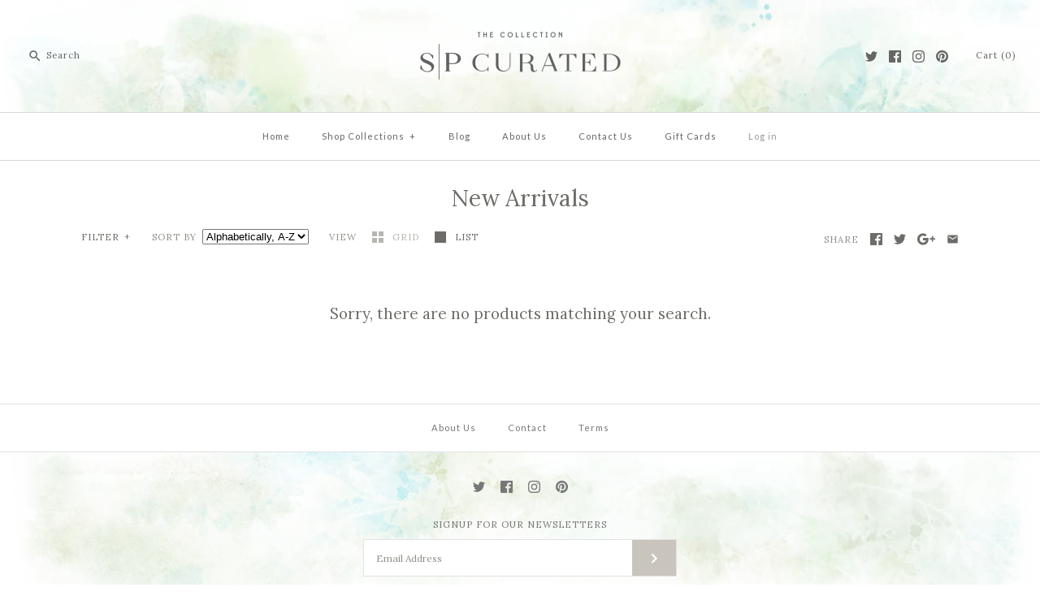

--- FILE ---
content_type: text/css
request_url: https://spcurated.com/cdn/shop/t/31/assets/styles.scss.css?v=89925281382338230581674755275
body_size: 13689
content:
@charset "UTF-8";html,body,div,span,applet,object,iframe,h1,.slide .overlay-text .text,h2,h3,h4,h5,h6,p,blockquote,pre,a,abbr,acronym,address,big,cite,code,del,dfn,em,img,ins,kbd,q,s,samp,small,strike,strong,sub,sup,tt,var,b,u,i,center,dl,dt,dd,ol,ul,li,fieldset,form,label,legend,table,caption,tbody,tfoot,thead,tr,th,td,article,aside,canvas,details,embed,figure,figcaption,footer,header,hgroup,menu,nav,output,ruby,section,summary,time,mark,audio,video{margin:0;padding:0;border:0;font-size:100%;font:inherit;vertical-align:baseline}article,aside,details,figcaption,figure,footer,header,hgroup,menu,nav,section{display:block}ol,ul{list-style:none}blockquote,q{quotes:none}blockquote:before,blockquote:after,q:before,q:after{content:"";content:none}table{border-collapse:collapse;border-spacing:0}.cf:before,.cf:after{content:"";display:table}.cf:after{clear:both}.cf{zoom:1}input::-moz-focus-inner,button::-moz-focus-inner{border:0;padding:0}button,input[type=submit],input[type=button]{-webkit-appearance:none}input:focus,select:focus,textarea:focus{outline:none}strong,b{font-weight:700}abbr,acronym{border-bottom:1px dotted #94908a;cursor:help}em,i{font-style:italic}ul,ol,dl{margin:1em;font-size:100%}sub,sup{font-size:75%;line-height:0;position:relative}sup{top:-.5em}sub{bottom:-.25em}blockquote{margin:1.5em 0 1.5em 10px;padding:.5em 0;quotes:"\201c" "\201d";font-size:130%;font-style:italic;line-height:1.5em}blockquote:before{color:#94908a;content:open-quote;font-size:3em;line-height:.1em;margin-left:-20px;margin-right:10px;vertical-align:-.48em}blockquote :first-child{display:inline}blockquote :last-child{margin-bottom:0}blockquote:after{content:no-close-quote}ol,ul,dl{margin-left:2em}ol li{list-style:decimal outside}ul li{list-style:disc outside}dl dd{margin-left:1em}th,td{border-bottom:1px solid #e2e2e2;border-collapse:collapse;border-top:1px solid #e2e2e2;padding:.7em}th{font-weight:700;text-align:left;border-bottom-width:3px}table.noborders td,table.noborders th{border:none}caption{margin-bottom:.5em;text-align:center}p,fieldset,table{margin-bottom:1em}hr{border:none;width:100%;color:transparent;border-bottom:3px double #e2e2e2;height:9px;margin:1em 0}body,input,textarea,select option,h1,.slide .overlay-text .text,.h1-style,h2,h3,h4,h5,h6{font-family:Lora}#pageheader .logotext,#shoplogo .logotext,.nav-row,.button,a.button,button,input[type=submit],input[type=reset],input[type=button],.productlabel{font-family:Lato}.slick-slider{position:relative;display:block;-moz-box-sizing:border-box;box-sizing:border-box;-webkit-touch-callout:none;-webkit-user-select:none;-khtml-user-select:none;-moz-user-select:none;-ms-user-select:none;user-select:none;-ms-touch-action:pan-y;touch-action:pan-y;-webkit-tap-highlight-color:transparent}.slick-list{position:relative;overflow:hidden;display:block;margin:0;padding:0}.slick-list:focus{outline:none}.slick-list.dragging{cursor:pointer;cursor:hand}.slick-slider .slick-track,.slick-slider .slick-list{-webkit-transform:translate3d(0,0,0);-moz-transform:translate3d(0,0,0);-ms-transform:translate3d(0,0,0);-o-transform:translate3d(0,0,0);transform:translateZ(0)}.slick-track{position:relative;left:0;top:0;display:block}.slick-track:before,.slick-track:after{content:"";display:table}.slick-track:after{clear:both}.slick-loading .slick-track{visibility:hidden}.slideshow .slide{display:none}.slideshow .slide:first-child{display:block}.slick-slide{float:left;height:100%;min-height:1px;display:none}[dir=rtl] .slick-slide{float:right}.slick-slide img{display:block}.slick-slide.slick-loading img{display:none}.slick-slide.dragging img{pointer-events:none}.slick-initialized .slick-slide{display:block}.slick-loading .slick-slide{visibility:hidden}.slick-vertical .slick-slide{display:block;height:auto;border:1px solid transparent}.slick-slide:focus,.slick-slide a:focus{outline:none}.slick-arrow.slick-hidden{display:none}.slick-loading .slick-list{background:#fff url(/cdn/shop/t/31/assets/ajax-load.gif?v=62939699503414190391501523138) center center no-repeat}.slick-prev,.slick-next{position:absolute;z-index:1;display:block;height:80px;width:80px;line-height:0px;font-size:0px;cursor:pointer;background:transparent;color:transparent;top:50%;-webkit-transform:translate(0,-50%);-ms-transform:translate(0,-50%);transform:translateY(-50%);padding:0;border:none;outline:none;min-width:0}.slick-prev:hover,.slick-prev:focus,.slick-next:hover,.slick-next:focus{outline:none;background:transparent;color:transparent}.slick-prev:hover svg,.slick-prev:focus svg,.slick-next:hover svg,.slick-next:focus svg{opacity:1}.slick-prev.slick-disabled:before,.slick-next.slick-disabled:before{opacity:.25}.slick-prev svg,.slick-next svg{width:80px;height:80px;fill:#fff;opacity:.75;-webkit-filter:drop-shadow(0px 1px 1px rgba(0,0,0,.5));-moz-filter:drop-shadow(0px 1px 1px rgba(0,0,0,.5));-o-filter:drop-shadow(0px 1px 1px rgba(0,0,0,.5));-ms-filter:drop-shadow(0px 1px 1px rgba(0,0,0,.5));filter:drop-shadow(0px 1px 1px rgba(0,0,0,.5))}.slick-prev{left:0}[dir=rtl] .slick-prev{left:auto;right:0}.slick-next{right:0}[dir=rtl] .slick-next{left:0;right:auto}.slick-dots{list-style:none;display:block;text-align:center;margin:0;padding:10px 0;width:100%}.slick-dots li{position:relative;display:inline-block;vertical-align:top;height:20px;width:21px;margin:0;padding:0;cursor:pointer}.slick-dots li button{border:0;background:transparent;display:block;height:20px;width:20px;min-width:0;outline:none;line-height:0px;font-size:0px;color:transparent;padding:0;cursor:pointer}.slick-dots li button:hover,.slick-dots li button:focus{outline:none}.slick-dots li button:hover:before,.slick-dots li button:focus:before{opacity:.5}.slick-dots li button:before{position:absolute;top:0;left:0;content:"\2022";width:20px;height:20px;font-family:Courier New,Courier,Lucida Sans Typewriter,Lucida Typewriter,monospace;font-size:37px;line-height:20px;text-align:center;color:#000;opacity:.5;transition:opacity .15s;-webkit-font-smoothing:antialiased;-moz-osx-font-smoothing:grayscale}.slick-dots li.slick-active button:before{color:#000;opacity:.25}.slick-slide img{opacity:1;transition:opacity .25s}.slick-slide img.slick-loading{opacity:0}.owl-carousel,.owl-carousel .owl-item{-webkit-tap-highlight-color:transparent;position:relative}.owl-carousel .animated{-webkit-animation-duration:1s;animation-duration:1s;-webkit-animation-fill-mode:both;animation-fill-mode:both}.owl-carousel .owl-animated-in{z-index:0}.owl-carousel .owl-animated-out{z-index:1}.owl-carousel .fadeOut{-webkit-animation-name:fadeOut;animation-name:fadeOut}@-webkit-keyframes fadeOut{0%{opacity:1}to{opacity:0}}@keyframes fadeOut{0%{opacity:1}to{opacity:0}}.owl-height{-webkit-transition:height .5s ease-in-out;-moz-transition:height .5s ease-in-out;-ms-transition:height .5s ease-in-out;-o-transition:height .5s ease-in-out;transition:height .5s ease-in-out}.owl-carousel{display:none;width:100%;z-index:1}.owl-carousel .owl-stage{position:relative;-ms-touch-action:pan-Y}.owl-carousel .owl-stage:after{content:".";display:block;clear:both;visibility:hidden;line-height:0;height:0}.owl-carousel .owl-stage-outer{position:relative;overflow:hidden;-webkit-transform:translate3d(0,0,0)}.owl-carousel .owl-controls .owl-dot,.owl-carousel .owl-controls .owl-nav .owl-next,.owl-carousel .owl-controls .owl-nav .owl-prev{cursor:pointer;cursor:hand;-webkit-user-select:none;-khtml-user-select:none;-moz-user-select:none;-ms-user-select:none;user-select:none}.owl-carousel.owl-loaded{display:block}.owl-carousel.owl-loading{opacity:0;display:block}.owl-carousel.owl-hidden{opacity:0}.owl-carousel .owl-refresh .owl-item{display:none}.owl-carousel .owl-item{min-height:1px;float:left;-webkit-backface-visibility:hidden;-webkit-touch-callout:none;-webkit-user-select:none;-moz-user-select:none;-ms-user-select:none;user-select:none}.owl-carousel .owl-item img{display:block;width:100%;-webkit-transform-style:preserve-3d;transform-style:preserve-3d}.owl-carousel.owl-text-select-on .owl-item{-webkit-user-select:auto;-moz-user-select:auto;-ms-user-select:auto;user-select:auto}.owl-carousel .owl-grab{cursor:move;cursor:-webkit-grab;cursor:-o-grab;cursor:-ms-grab;cursor:grab}.owl-carousel.owl-rtl{direction:rtl}.owl-carousel.owl-rtl .owl-item{float:right}.no-js .owl-carousel{display:block}.owl-carousel .owl-item .owl-lazy{opacity:0;-webkit-transition:opacity .4s ease;-moz-transition:opacity .4s ease;-ms-transition:opacity .4s ease;-o-transition:opacity .4s ease;transition:opacity .4s ease}.owl-carousel .owl-video-wrapper{position:relative;height:100%;background:#000}.owl-carousel .owl-video-play-icon{position:absolute;height:80px;width:80px;left:50%;top:50%;margin-left:-40px;margin-top:-40px;background:url(owl.video.play.png) no-repeat;cursor:pointer;z-index:1;-webkit-backface-visibility:hidden;-webkit-transition:scale .1s ease;-moz-transition:scale .1s ease;-ms-transition:scale .1s ease;-o-transition:scale .1s ease;transition:scale .1s ease}.owl-carousel .owl-video-play-icon:hover{-webkit-transition:scale(1.3,1.3);-moz-transition:scale(1.3,1.3);-ms-transition:scale(1.3,1.3);-o-transition:scale(1.3,1.3);transition:scale(1.3,1.3)}.owl-carousel .owl-video-playing .owl-video-play-icon,.owl-carousel .owl-video-playing .owl-video-tn{display:none}.owl-carousel .owl-video-tn{opacity:0;height:100%;background-position:center center;background-repeat:no-repeat;-webkit-background-size:contain;-moz-background-size:contain;-o-background-size:contain;background-size:contain;-webkit-transition:opacity .4s ease;-moz-transition:opacity .4s ease;-ms-transition:opacity .4s ease;-o-transition:opacity .4s ease;transition:opacity .4s ease}.owl-carousel .owl-video-frame{position:relative;z-index:1}body{font-size:14px;line-height:1.6em;color:#94908a;background:#fff;background-repeat:repeat;overflow-y:scroll;-moz-font-feature-settings:"liga";-moz-osx-font-smoothing:grayscale;-webkit-font-feature-settings:"liga";-webkit-font-smoothing:antialiased}::selection{background:#6e6c68;color:#fff}::-moz-selection{background:#6e6c68;color:#fff}a,a:link,a:visited{color:#6e6c68;-moz-transition:color .1s,border-color .1s;-webkit-transition:color .1s,border-color .1s;transition:color .1s,border-color .1s;text-decoration:none}a:hover{color:#b8b6b1}select{max-width:100%}input,textarea{font-size:14px;line-height:14px;background:#fff;color:#94908a;border:1px solid #e4e3e1;padding:11px 15px;margin:0;vertical-align:middle;max-width:100%;border-radius:0;-webkit-appearance:none}input[type=checkbox]{border:none;-moz-border-radius:0;-webkit-border-radius:0;border-radius:0;-webkit-appearance:checkbox}textarea{height:120px;padding-top:10px;padding-bottom:10px}::-webkit-input-placeholder{color:#94908a;font-size:85%}:-moz-placeholder{color:#94908a;font-size:85%}::-moz-placeholder{color:#94908a;font-size:85%}:-ms-input-placeholder{color:#94908a;font-size:85%}.button,a.button,button,input[type=submit],input[type=reset],input[type=button]{background:#c9c5bd;border:none;color:#fff;font-size:11.2px;line-height:11.2px;letter-spacing:1px;text-transform:uppercase;height:auto;margin:0;text-decoration:none!important;cursor:pointer;padding:16px 15px 14px;vertical-align:middle;min-width:120px;text-align:center;-webkit-box-sizing:content-box;-moz-box-sizing:content-box;box-sizing:content-box;-moz-border-radius:0;-webkit-border-radius:0;border-radius:0;-moz-transition:background-color .1s,color .1s,border-color .1s;-webkit-transition:background-color .1s,color .1s,border-color .1s;transition:background-color .1s,color .1s,border-color .1s;display:inline-block}.button svg,a.button svg,button svg,input[type=submit] svg,input[type=reset] svg,input[type=button] svg{fill:#fff;margin-top:-5px;margin-bottom:-5px}.button.compact,button.compact,input[type=submit].compact,input[type=reset].compact,input[type=button].compact{width:auto;min-width:0}.button:hover,button:hover,input[type=submit]:hover,input[type=reset]:hover,input[type=button]:hover{background:#8a867b}.button.altcolour,button.altcolour,input[type=submit].altcolour,input[type=reset].altcolour,input[type=button].altcolour{background:#fff;color:#c9c5bd}.button.altaltcolour,button.altaltcolour,input[type=submit].altaltcolour{background:#8a867b}.button.altaltcolour:hover,button.altaltcolour:hover,input[type=submit].altaltcolour:hover{background:#c9c5bd}.button.notabutton,a.button.notabutton,button.notabutton,input[type=submit].notabutton{background:none;border:none;padding:0;margin:0;font-size:inherit;line-height:inherit;font-family:inherit;letter-spacing:inherit;text-transform:none;vertical-align:baseline;min-width:0;overflow:visible;height:auto;color:#6e6c68;-moz-transition:color .1s;-webkit-transition:color .1s;transition:color .1s}.button.notabutton:hover,a.button.notabutton:hover,button.notabutton:hover,input[type=submit].notabutton:hover{color:#b8b6b1}.button.disabled,a.button.disabled,button[disabled],input[type=submit][disabled],input[type=reset][disabled],input[type=button][disabled]{background:#999!important}h1,.slide .overlay-text .text,.h1-style,h2,h3,h4,h5,h6{color:#6e6c68;font-weight:400;line-height:1.2em;margin-bottom:10px}h1 svg,.slide .overlay-text .text svg,h1 svg g,.slide .overlay-text .text svg g,.h1-style svg,.h1-style svg g,h2 svg,h2 svg g,h3 svg,h3 svg g,h4 svg,h4 svg g,h5 svg,h5 svg g,h6 svg,h6 svg g{fill:#6e6c68}h1 a,.slide .overlay-text .text a,h2 a,h3 a,h4 a,h5 a,h6 a,h1 a:link,.slide .overlay-text .text a:link,h2 a:link,h3 a:link,h4 a:link,h5 a:link,h6 a:link,h1 a:visited,.slide .overlay-text .text a:visited,h2 a:visited,h3 a:visited,h4 a:visited,h5 a:visited,h6 a:visited{color:inherit;text-decoration:none}h1 a:hover,.slide .overlay-text .text a:hover,h2 a:hover,h3 a:hover,h4 a:hover,h5 a:hover,h6 a:hover{color:#b8b6b1}h1,.slide .overlay-text .text,.h1-style,h2.h1-style{font-size:28px}h2,h1.h2-style,.slide .overlay-text .h2-style.text,h2.h2-style,h3.h2-style,h4.h2-style,h5.h2-style,h6.h2-style,.h2-style{font-size:25.66667px}h3,h1.h3-style,.slide .overlay-text .h3-style.text,h2.h3-style,h3.h3-style,h4.h3-style,h5.h3-style,h6.h3-style,.h3-style{font-size:23.33333px}h4,h1.h4-style,.slide .overlay-text .h4-style.text,h2.h4-style,h3.h4-style,h4.h4-style,h5.h4-style,h6.h4-style,.h4-style{font-size:21px}h5,h1.h5-style,.slide .overlay-text .h5-style.text,h2.h5-style,h3.h5-style,h4.h5-style,h5.h5-style,h6.h5-style,.h5-style{font-size:18.66667px}h6,h1.h6-style,.slide .overlay-text .h6-style.text,h2.h6-style,h3.h6-style,h4.h6-style,h5.h6-style,h6.h6-style,.h6-style{font-size:16.33333px}h1.majortitle,.slide .overlay-text .majortitle.text,h2.title,h2.majortitle,h3.majortitle,h4.majortitle,h5.majortitle,h6.majortitle,.majortitle{margin:10px 0}h1.hometitle,.slide .overlay-text .hometitle.text,h2.hometitle,h3.hometitle,.hometitle{line-height:1em;margin:0 0 20px}.hometitle{letter-spacing:1px}img{max-width:100%;height:auto}svg{width:24px;height:24px;fill:#94908a;vertical-align:middle;transition:fill .1s}svg g{fill:#94908a;transition:fill .1s}.beside-svg{vertical-align:middle}.hidden{display:none}#pageheader ul,#pageheader li{margin:0;padding:0;display:inline}.container{max-width:1080px;margin-left:auto;margin-right:auto;padding-left:40px;padding-right:40px}@media (max-width: 1080px){.uncontain-desktop-down{padding-left:0;padding-right:0}}.slideshow .container{padding-left:40px;padding-right:40px}.template-index #content>.container,.template-collection #content>.container,.template-product #content>.container,.template-blog #content>.container,.template-article #content>.container,.template-page #content>.container,.template-search #content>.container{max-width:none;padding-left:0;padding-right:0}#content{padding-bottom:60px}.template-index #content{padding-bottom:0}#mobile-header{display:none;text-align:right;background:#0000;color:#666;border-bottom:1px solid #d9d9d4;font-size:15px;line-height:32px;position:relative}#mobile-header a{color:inherit}#mobile-header .mobile-nav-toggle{position:absolute;top:50%;left:0;margin-top:-30px;padding:0;width:60px;height:60px}#mobile-header .mobile-nav-toggle span{position:absolute;background:#666;left:20px;width:20px;height:2px;top:13px;margin-top:9px}#mobile-header .mobile-nav-toggle span:nth-child(1){top:19px}#mobile-header .mobile-nav-toggle span:nth-child(2){top:25px}#mobile-header .cart-count{position:absolute;top:50%;right:20px;margin-top:-18px;font-size:15px;line-height:32px;letter-spacing:1px}#mobile-header .cart-count.button{margin-top:-17px;padding:8px 10px;min-width:0;line-height:1em;vertical-align:middle;color:#fff}#mobile-header .cart-count.button svg{fill:#fff}#mobile-header .cart-count svg{width:15px;height:15px}#mobile-header .logo img{width:125px;vertical-align:middle}#mobile-header .logo>a{display:block;margin:0 auto;width:135px}#mobile-header .logo>a:before{content:"";display:inline-block;width:1px;margin-left:-1px;vertical-align:middle;height:32px}#pageheader #mobile-header .logo .logotext{display:inline-block;width:calc(100% - 5px)}#mobile-nav-return{z-index:7000;position:fixed;top:0;left:0;width:100%;height:0;background:#0000004d;opacity:0;transition:opacity .5s cubic-bezier(.75,.03,.52,1)}#main-nav .mobile-features{display:none;position:absolute;top:0;left:0;right:0}#main-nav .mobile-features .mobile-search input[type=text]{box-sizing:border-box;width:100%;border:none;height:60px;font-size:18px;line-height:60px;padding-left:20px;letter-spacing:1px}#main-nav .mobile-features .mobile-search button{position:absolute;top:0;right:0;height:100%;width:40px;text-align:left}#main-nav .mobile-social{display:none}#pageheader{position:relative;background:#0000;z-index:4000}#pageheader,#pageheader a{color:#666}#pageheader svg,#pageheader svg g{fill:#666}#pageheader .logo{text-align:center;padding:20px 0}#pageheader .logo a{color:#6e6c68}.logo img{display:inline-block;vertical-align:top}#pageheader .logo .logotext{font-size:28px;line-height:1.4em;letter-spacing:1px}#pageheader .search-box,#pageheader .utils{position:absolute;top:50%}#pageheader .logo-pos-below .search-box,#pageheader .logo-pos-below .utils,#pageheader .logo-pos-above .search-box,#pageheader .logo-pos-above .utils{top:0;margin-top:0}#pageheader .search-box{left:30px;margin-top:-19px}#pageheader .search-box .search-form{border:1px solid transparent;position:relative;display:inline-block}#pageheader .search-box.focus .search-form{background-color:#fff;border-color:#dedede}#pageheader .search-box .search-form svg{position:absolute;z-index:1;fill:#666;top:9px;left:3px;width:18px;height:18px}#pageheader .search-box .search-form input[type=text]{border:none;background:transparent;padding:11px 10px 11px 26px;width:210px;font-size:11.2px;line-height:1.2em;letter-spacing:1px;color:#666}#pageheader .search-box.focus .search-form input[type=text]{color:#666}#pageheader .search-box .search-form input[type=text]::-webkit-input-placeholder{font-size:11.2px;line-height:1.2em;color:#666;opacity:1;letter-spacing:1px}#pageheader .search-box .search-form input[type=text]:-moz-placeholder{font-size:11.2px;line-height:1.2em;color:#666;opacity:1;letter-spacing:1px}#pageheader .search-box .search-form input[type=text]::-moz-placeholder{font-size:11.2px;line-height:1.2em;color:#666;opacity:1;letter-spacing:1px}#pageheader .search-box .search-form input[type=text]:-ms-input-placeholder{font-size:11.2px;line-height:1.2em;color:#666;opacity:1;letter-spacing:1px}#pageheader .search-box .search-form input[type=submit]{opacity:0;filter:alpha(opacity=0);position:absolute;top:0;right:8px;background:transparent;color:#94908a;border:none;width:20px;min-width:0;height:25px;padding:5px 0;line-height:2px;font-size:100%}#pageheader .search-box.focus .search-form input[type=submit]{opacity:1;filter:alpha(opacity=100)}#pageheader .search-box .results-box{position:absolute;background:#fff;color:#333;width:300px;max-width:100%;z-index:5000;font-size:11.2px}#pageheader .search-box .results-box a,#pageheader .search-box .results-box a:hover{color:inherit}#pageheader .search-box .results-box>*{display:block;padding:7px 2px;margin:0;border-bottom:1px solid #e2e2e2;border-left:1px solid #e2e2e2;border-right:1px solid #e2e2e2;min-height:24px}#pageheader .search-box .results-box>*:first-child{border-top:1px solid #e2e2e2}#pageheader .search-box .results-box .img{float:left;margin:-4px 10px 0 0;width:32px;height:32px;text-align:center;overflow:hidden}#pageheader .search-box .results-box .img img{vertical-align:middle;margin-top:-2px}#pageheader .search-box .results-box .load{background:url(/cdn/shop/t/31/assets/ajax-load.gif?v=62939699503414190391501523138) center center no-repeat;text-align:center}#pageheader .search-box .results-box .note{text-align:center;background:#c9c5bd;border:#c9c5bd;color:#fff;font-size:11.2px}#pageheader .utils{right:30px;height:44px;line-height:40px;margin-top:-22px;font-size:11.2px;letter-spacing:1px}#pageheader .utils .social-links,#pageheader .utils .cart-summary{vertical-align:middle;display:inline-block;zoom:1;*display: inline}#pageheader .utils .social-links{margin-right:30px}#pageheader .utils .cart-summary{text-align:right}#pageheader .utils .cart-summary .switcher{margin-left:3px;display:inline;vertical-align:middle;position:relative}#pageheader .utils .cart-summary .switcher .selected-currency{padding:4px 5px;border:1px solid #d9d9d4;cursor:pointer;-webkit-border-radius:2px;-moz-border-radius:2px;border-radius:2px}#pageheader .utils .cart-summary .switcher .switcher-drop{display:none;position:absolute;right:0;top:100%;z-index:50}#pageheader .utils .cart-summary .switcher .switcher-drop .inner{margin-top:1.3em;line-height:1em;padding:8px 20px 6px;border:1px solid #dedede;background:#fff;color:#444;white-space:nowrap}#pageheader .utils .cart-summary .switcher .switcher-drop .inner:before{content:" ";width:0px;height:0px;border-style:solid;border-width:0 6px 6px 6px;border-color:transparent transparent #dedede transparent;position:absolute;top:1.3em;right:15px;margin-top:-5px}#pageheader .utils .cart-summary .switcher .switcher-drop .inner:after{content:" ";width:0px;height:0px;border-style:solid;border-width:0 6px 6px 6px;border-color:transparent transparent #fff transparent;position:absolute;top:1.3em;right:15px;margin-top:-4px}#pageheader .utils .cart-summary .switcher.show-drop .switcher-drop,#pageheader .utils .cart-summary .switcher:hover .switcher-drop{display:block;-webkit-animation:reveal .2s ease-out 0s 1 normal none;animation:reveal .2s ease-out 0s 1 normal none}@media screen and (max-width: 959px){#pageheader .utils .cart-summary .switcher:hover .switcher-drop{display:none}#pageheader .utils .cart-summary .switcher.show-drop .switcher-drop{display:block}}#pageheader .utils .cart-summary .button{min-width:0;padding:8px 15px;vertical-align:middle;color:#fff}#pageheader .util-area{letter-spacing:1px}#pageheader .logo-pos-above .util-area,#pageheader .logo-pos-below .util-area{position:relative;height:55px}#pageheader .logo-pos-below .util-area{margin-top:10px}#pageheader .util-area .signup-reveal-area{display:inline;position:relative}#pageheader .util-area .signup-reveal{font-size:11.2px;line-height:1.2em;letter-spacing:1px;vertical-align:middle}#pageheader .util-area .signup-form-cont{display:none;position:absolute;left:0;top:100%;z-index:50}#pageheader .util-area .signup-reveal-area.show-drop .signup-form-cont,#pageheader .util-area .signup-reveal-area:hover .signup-form-cont{display:block;-webkit-animation:reveal .2s ease-out 0s 1 normal none;animation:reveal .2s ease-out 0s 1 normal none}#pageheader .util-area .signup-form-cont .signup-form{margin-top:1.3em}#pageheader .util-area .signup-form-cont .signup-form:before{content:" ";width:0px;height:0px;border-style:solid;border-width:0 6px 6px 6px;border-color:transparent transparent #dedede transparent;position:absolute;top:1.3em;left:15px;margin-top:-5px}#pageheader .util-area .signup-form-cont .signup-form:after{content:" ";width:0px;height:0px;border-style:solid;border-width:0 6px 6px 6px;border-color:transparent transparent #fff transparent;position:absolute;top:1.3em;left:15px;margin-top:-4px}#pageheader .util-area .signup-form{background-color:#fff;border-color:#dedede}#pageheader .util-area .signup-form *{color:#444;background:transparent}#pageheader .util-area .signup-form input[type=email]{letter-spacing:1px;width:150px}#pageheader .util-area .signup-form input::-webkit-input-placeholder{color:#444}#pageheader .util-area .signup-form input:-moz-placeholder{color:#444}#pageheader .util-area .signup-form input::-moz-placeholder{color:#444}#pageheader .util-area .signup-form input:-ms-input-placeholder{color:#444}#pageheader .util-area .signup-form label{display:none}.nav-row{text-align:center;line-height:2.5em;font-size:11.2px;letter-spacing:1px}.nav-row .multi-level-nav>div{padding:5px 0}.nav-row ul{margin:0;display:inline-block}.nav-row ul li{vertical-align:top;margin:0;display:inline-block}.nav-row a{padding:10px 18px;white-space:nowrap;display:inline-block}.nav-row a.expanded,.nav-row li.active>a{color:#b8b6b1}.nav-row a .exp{margin-left:5px;width:10px;display:inline-block}.nav-row a .exp svg{display:none}.nav-row a.listing-title{font-weight:700}.nav-row .slash{padding:10px 0;display:inline-block}.nav-row ul ul{display:none}.nav-row ul ul.listed{display:block;padding-bottom:10px}.nav-row .tier-1 ul ul.listed{display:none}.nav-row ul ul.listed>li{display:block}.nav-row ul ul.listed>li>a{padding-top:8px;padding-bottom:8px;line-height:1em}.tags.nav-row{border-top:1px solid #e2e2e2;border-bottom:1px solid #e2e2e2;padding:15px;text-transform:capitalize}.tags .active a{color:#e94b3f}.tags .active a .x{position:relative;top:2px;font-weight:700;font-size:150%;line-height:75%;margin:0 0 0 5px}.multi-tag-row{margin-bottom:10px}.multi-tag-row .tags.nav-row{margin-top:-1px}.multi-tag-row .tags.nav-row.height-hidden{display:block;height:0;overflow:hidden;border:none;padding:0}.tags-inline{font-size:11.2px;letter-spacing:1px}.tags-inline label{margin-right:10px;text-transform:uppercase}.tags-inline ul{font-style:italic}.tags-inline ul,.tags-inline li{display:inline;list-style:none;margin:0;padding:0}.tags-inline li:after{content:","}.tags-inline li:last-child:after{content:none}#main-nav{border-bottom:1px solid #d9d9d4}#main-nav .multi-level-nav>div{border-top:1px solid #d9d9d4;background:#fff}#main-nav .multi-level-nav .tier-1,#main-nav .multi-level-nav .tier-2{background:#fff}#main-nav a{color:#666}#main-nav svg,#main-nav svg g{fill:#666}#main-nav a.expanded,#main-nav li.active>a,#main-nav a:hover,#main-nav .account-links a:hover{color:#999}#main-nav .account-links{padding:0 18px;color:#999;white-space:nowrap}#main-nav .account-links a{padding-left:0;padding-right:0;color:#999}#store-messages{background:#fff}#store-messages .message{position:relative;text-align:center;padding:12px 0 16px}#store-messages.messages-2 .message{float:left;width:49.5%}#store-messages.messages-3 .message{float:left;width:33.33%}#store-messages .message a{display:block}#store-messages .message .title,#store-messages .message .tagline{margin:0 20px}#store-messages .message .title{font-size:100%;line-height:1.3em;color:#4f4a3d;letter-spacing:1px}#store-messages .message .tagline{display:block;font-size:11.2px;line-height:1.4em;margin-top:5px;color:#93908a;letter-spacing:1px}#store-messages .message .fluff{border-left:1px solid #e2e2e2;width:1px;position:absolute;left:0;top:20px;height:28px}#store-messages-mobile{display:none;padding:8px 0;background:#fff;color:#4f4a3d;border-bottom:1px solid #e2e2e2;font-size:12px;line-height:1.2em;letter-spacing:1px;text-align:center}.page-header{text-align:center;padding:20px 0}.page-header .pagetitle{margin-bottom:20px}.page-header .user-content{text-align:left}.page-header .filters{float:left;font-size:11.2px;letter-spacing:1px;text-transform:uppercase;margin:10px 0}.page-header .social-area{float:right;margin:10px 0}.page-header .social-area.center{float:none}.page-header .social-area .rsslink,.page-header .social-area .sharing{vertical-align:middle;display:inline-block}.page-header .social-area .rsslink svg{margin-left:8px;width:15px;height:15px;fill:#6e6c68}.page-header .filters .tags{margin-right:25px;white-space:nowrap;float:left}.page-header .filters .sort select{text-transform:none;margin-left:3px}.page-header .nextprev{font-size:11.2px;letter-spacing:1px;text-transform:uppercase}.pagination-row{text-align:center;margin-top:30px;margin-bottom:20px;font-size:11.2px;letter-spacing:1px;text-transform:uppercase}.pagination{font-size:11.2px;letter-spacing:1px;text-transform:uppercase}.pagination .pagecount{border-left:1px solid;border-right:1px solid;padding:0 5px;margin:0 2px}.pagination-row.pagination-row-tabular{display:table;width:100%}.pagination-row.pagination-row-tabular>.inner{display:table-row}.pagination-row.pagination-row-tabular>.inner>*{display:table-cell;width:33.33333%;vertical-align:bottom}.pagination-row.pagination-row-tabular .prev span,.pagination-row.pagination-row-tabular .next span{vertical-align:middle}.pagination-row.pagination-row-tabular .prev{text-align:left}.pagination-row.pagination-row-tabular .next{text-align:right}#pagefooter{background:#fff;padding:0 0 50px;font-size:11.2px}#pagefooter,#pagefooter a{color:#777}#pagefooter a:hover{opacity:.75}#pagefooter .cross-page-promos{background:#fff;padding-top:16px;padding-bottom:16px}#pagefooter .cross-page-promos,#pagefooter .cross-page-promos a,#pagefooter .cross-page-promos h6{color:#7a786d}#pagefooter .cross-page-promos svg{fill:#7a786d}#pagefooter .cross-page-promos .overlay-text .text>div{padding-left:0;padding-right:0}#pagefooter .nav-row{border-top:1px solid #e2e2e2;border-bottom:1px solid #e2e2e2}#pagefooter .signup-form .input-block{border-color:#e2e2e2}#pagefooter .lower{padding-left:20px;padding-right:20px;text-align:center}#pagefooter .copyright{margin-top:30px}#pagefooter .copyright .copy{white-space:nowrap}#pagefooter .interact{margin-top:30px}#pagefooter .interact .social-links{display:inline-block;zoom:1;*display: inline;vertical-align:middle}#pagefooter .social-links{margin:30px 0}#pagefooter .social-links a{margin:0 8px}#pagefooter .social-links svg,#pagefooter .social-links svg g{fill:#777}#pagefooter .payment-methods{margin-top:20px}.signup-form-cont{text-align:center;clear:both}.signup-form{display:inline-block;max-width:100%}.signup-form .input-block{border:1px solid #e4e3e1;background-color:#fff;white-space:nowrap;display:inline-block;max-width:100%}.signup-form label{display:block;margin:0 0 10px;font-size:11.2px;line-height:1.4em;letter-spacing:1px;text-transform:uppercase}.signup-form input[type=email]{border:none;line-height:1.2em;width:200px}.signup-form h4{margin:.6em 2em}.section-signup .signup-form label{display:none}@media (min-width: 500px){.section-signup .signup-form input[type=email],#pagefooter .signup-form input[type=email]{width:300px}}.social-links ul,.social-links li{display:inline-block;list-style:none;margin:0;padding:0;line-height:15px}.social-links a{display:inline-block;vertical-align:middle;margin:0 0 0 10px}.social-links a svg{width:15px;height:15px;vertical-align:top}.social-links .google svg{width:22.5px}.sharing{display:inline}.sharing .label{vertical-align:middle;font-size:11.2px;letter-spacing:1px;text-transform:uppercase}.sharing ul,.sharing li{line-height:15px}.sharing a svg{width:15px;height:15px}.sharing a svg,.sharing a svg g{fill:#6e6c68}.sharing a:hover svg,.sharing a:hover svg g{fill:#b8b6b1}ul.plain li{list-style:none}ul.inline,ul.inline li{margin:0;display:inline}.product-block{text-align:center;opacity:0;transition:opacity .35s}.product-block.fixed-width{width:300px}.product-block .block-inner{position:relative;margin:0 0 20px}.product-block .product-link{display:block;position:relative;color:inherit}.product-block .image-cont{position:relative;margin:0 auto;overflow:hidden}.product-block.main-image-loaded,.product-block.slick-cloned,.cloned .product-block,.no-js .product-block .image-cont{opacity:1}.product-block .image-cont img{max-height:300px;width:auto;vertical-align:top;margin-left:auto;margin-right:auto}.product-block .image-cont .placeholder-image{width:300px;max-width:100%}.product-block .image-label-wrap{position:relative}.product-block .productlabel{position:absolute;top:50%;margin-top:-15px;left:0;right:0;text-align:center}.productlabel>span{display:inline-block;padding:10px 20px;background:#cce3d2;color:#9e9c95;font-size:11.2px;line-height:1.2em;vertical-align:top;letter-spacing:1px;text-transform:uppercase}.productlabel.soldout>span{background:#f0cab4}.productlabel.general>span{background:#e0dec9}.product-block .product-info{display:block;color:inherit;margin:5px 5px 20px}.product-block .product-info .dash{display:none}.product-block .product-info .reducedfrom{font-style:italic;opacity:.7;margin:0 5px;display:inline}.product-block .product-info .reducedfrom .amount{text-decoration:line-through}.product-block .product-info .price{margin:0 5px}.product-block .product-info .price .from{font-size:80%}.product-block.detail-mode-hover .product-info{position:absolute;margin:0;opacity:0;top:0;left:0;width:100%;height:100%;transition:opacity .1s}.product-block.detail-mode-hover .product-info .dash{display:block}.product-block.detail-mode-hover .product-info:before{content:"";background:#fff;opacity:.9;position:absolute;top:0;left:0;width:100%;height:100%;z-index:5}.product-block.detail-mode-hover:hover .product-info,.product-block.detail-mode-hover.expanded .product-info{opacity:1}.product-block.detail-mode-hover .product-info .reducedfrom{display:block}.product-block.detail-mode-hover .product-info>.inner{position:relative;z-index:10;display:table;width:100%;height:100%}.product-block.detail-mode-hover .product-info>.inner>.innerer{display:table-cell;vertical-align:middle;padding:0 20px}.product-block.expanded .block-inner:after{top:100%;border:solid transparent;content:" ";height:0;width:0;position:absolute;z-index:10;pointer-events:none;border-bottom-color:#e7e7e1;border-width:15px;left:50%;margin:-9px 0 0 -15px}.product-block.detail-mode-permanent .product-info>.inner{margin-left:auto;margin-right:auto}.carousel .product-block.collection-block .block-inner{margin-bottom:0}.collection-slider .collection-listing .product-block.collection-block .product-info{margin:0}.overlay-mode-none .product-block.collection-block .productlabel{display:none!important}.overlay-mode-m .product-block.collection-block .productlabel{top:50%;margin-top:-30px}.overlay-mode-t .product-block.collection-block .productlabel{top:0;margin:0}.overlay-mode-b .product-block.collection-block .productlabel{top:auto;bottom:0;margin:0}.overlay-mode-t .product-block.collection-block .productlabel>span,.overlay-mode-b .product-block.collection-block .productlabel>span{padding-left:0;padding-right:0;width:100%}.product-block.collection-block .productlabel>span{background:#c9c5bd;color:#fff;-moz-transition:background-color .1s;-webkit-transition:background-color .1s;transition:background-color .1s}.product-block.collection-block:hover .productlabel>span{background:#8a867b}.product-block.collection-block .productlabel .count{text-transform:none;font-style:italic;display:block;font-size:.8em;margin-top:5px;letter-spacing:.5px}.product-block.collection-block .image-cont{padding-bottom:0}.collection-slider-row.for-collections{padding-bottom:40px}.product-block.page-block .article-image{margin:1em 0 0}.product-block.page-block .block-inner{border:1px solid #000;width:300px;overflow:hidden}.product-block.fixed-width.page-block .block-inner{width:300px}.product-block.page-block .block-inner .text-cont{padding:20px;overflow:hidden;text-align:left}.product-detail .gallery{position:relative}.product-detail .gallery img{max-width:100%;height:auto;width:auto;vertical-align:top}.product-detail .gallery .main-image{margin:0 0 20px;text-align:center}.product-detail .gallery .thumbnails{margin-left:-5px}.product-detail .gallery .thumbnails img{max-width:74px;margin-bottom:7px;margin-left:5px}.product-detail .gallery-layout-beside.has-thumbnails .main-image{float:left;width:calc(100% - 60px)}.product-detail .gallery-layout-beside .thumbnails{float:right;width:50px}.product-detail .gallery-layout-beside .thumbnails img{margin:0;width:50px}.product-detail .gallery-layout-beside .thumbnails>*{display:block;margin-bottom:10px}.product-detail .gallery .mobile-slideshow{display:none}.product-detail .gallery .mobile-slideshow .slide img{margin-left:auto;margin-right:auto}.product-detail .detail{text-align:left;position:relative}.product-detail .detail .title{margin:0 0 .5em}.product-detail .detail .price-area{font-family:inherit}.product-detail .detail .price-area .was-price{font-size:14px;margin-right:10px;text-decoration:line-through}.product-detail .detail .productlabel{position:static;float:right;margin:0 0 10px 10px}.product-detail .detail .description{margin:50px 0}.product-detail .description{clear:both}.product-detail .product-form .input-row .original-selector,.no-js .product-detail .product-form .option-selectors{display:none}.no-js .product-detail .product-form .original-selector{display:inline}.product-detail .product-form .input-row{margin:20px 0;clear:both}.product-detail .product-form .input-row label{float:left;width:90px;margin-top:2px;margin-bottom:10px}.product-detail .product-form .input-row label.singleopt{float:none;width:auto}.product-detail .product-form .input-row select{min-width:70px;display:inline-block}.product-detail .product-form .input-row input[name=quantity]{margin-right:5px}.product-detail .sharing{margin-top:20px}.sku--no-sku{display:none}.collection-listing .product-detail{background:#e7e7e1;overflow:hidden;position:relative;line-height:1.6em}.collection-listing .product-detail .inner{padding:50px 90px}.collection-listing-stream .product-detail .gallery .thumbnails,.collection-listing .product-detail .gallery .thumbnails{position:static}.collection-listing-stream .product-detail .gallery .thumbnails>*,.collection-listing .product-detail .gallery .thumbnails>*{display:inline;margin:0}.collection-listing-stream .product-detail .gallery .thumbnails .active span,.collection-listing .product-detail .gallery .thumbnails .active span{text-decoration:underline}.collection-listing .product-detail,.collection-listing .product-detail .title,.collection-listing .product-detail .title a,.collection-listing .product-detail h1.majortitle,.collection-listing .product-detail .slide .overlay-text .majortitle.text,.slide .overlay-text .collection-listing .product-detail .majortitle.text,.collection-listing .product-detail h2,.collection-listing .product-detail h3,.collection-listing .product-detail h4,.collection-listing .product-detail h5,.collection-listing .product-detail h6{color:#696961}.collection-listing .product-detail a{color:#949088}.collection-listing .product-detail a.button{background-color:#949088;color:#fff}.collection-listing .product-detail a.button:hover{background-color:#949088}.collection-listing .product-detail .gallery .main-image,.collection-listing-stream .product-detail .gallery .main-image{margin-right:0}.collection-listing .product-detail .gallery .main-image img,.collection-listing-stream .product-detail .gallery .main-image img{max-height:500px}.product-detail .close-detail{position:absolute;right:20px;top:20px;background:transparent url(/cdn/shop/t/31/assets/close-bg-dark.png?v=65168528858547573881501523139) center center no-repeat;text-indent:-999em;width:40px;height:40px;padding:10px}.collection-slider-row{padding-top:40px}.collection-slider .collection-listing{overflow:hidden;position:relative}.collection-slider .collection-listing .product-list{margin-left:0;margin-right:0}.collection-slider .collection-listing .product-block{padding-bottom:0}.collection-slider .collection-listing .product-block .product-info{margin-bottom:30px}.collection-slider .product-block.expanded .block-inner:after{margin-top:1px}.collection-slider .collection-listing .product-block .product-detail{display:none}.collection-slider .fixed-mode .product-block{margin-left:0;margin-right:0;width:auto}.collection-slider .fixed-mode .product-block .image-cont .image-link{height:auto}.collection-slider .fixed-mode .product-block .image-cont img{max-height:none;max-width:100%}.collection-listing .product-list{margin-left:20px;margin-right:20px;margin-bottom:-20px}.container>.collection-listing .product-list{margin-left:-8px;margin-right:-8px}.collection-listing .product-list.carousel{margin-bottom:0}.collection-slider-row .collection-listing .product-detail{position:relative;height:auto;margin-top:0}.collection-listing{text-align:center;line-height:0}.collection-listing .product-block{display:inline-block;max-width:100%;margin-left:8px;margin-right:8px;vertical-align:top;line-height:1.6em}.collection-listing .product-detail{position:absolute;top:auto;left:0;width:100%;height:0}.collection-listing-stream .product-block.fixed-width{width:auto}.collection-listing-stream .block-inner{display:none}.collection-listing-stream .product-detail{padding-top:40px;padding-bottom:40px;border-top:1px solid #e2e2e2}.collection-listing-stream .product-block:first-child .product-detail{border-top:none}.collection-listing-stream .product-detail .close-detail{display:none}.view-all{text-align:center;font-size:11.2px;letter-spacing:1px;line-height:1em;text-transform:uppercase;margin:-10px 0 20px}.view-all>*{vertical-align:middle}.view-all .prev,.view-all .next{margin:0 40px;font-size:140%}.collection-slider .has-paging .prev,.collection-slider .has-paging .next{font-size:80%;margin:0 30px;vertical-align:top;display:inline-block!important}.collection-slider .has-paging .prev.slick-hidden,.collection-slider .has-paging .next.slick-hidden{display:none!important}.view-as{white-space:nowrap;display:inline-block}#view-as-tiles,#view-as-stream{padding-left:25px;position:relative;margin-left:15px}#view-as-tiles div,#view-as-stream div{background:#6e6c68;position:absolute;-moz-transition:background-color .1s;-webkit-transition:background-color .1s;transition:background-color .1s}#view-as-tiles.active,#view-as-stream.active{color:#b8b6b1}#view-as-tiles.active div,#view-as-stream.active div{background:#b8b6b1;position:absolute}#view-as-tiles:hover div,#view-as-stream:hover div{background:#b8b6b1}#view-as-tiles div{height:6px;width:6px}#view-as-tiles .fluff1{left:0;top:0}#view-as-tiles .fluff2{left:8px;top:0}#view-as-tiles .fluff3{left:0;top:8px}#view-as-tiles .fluff4{left:8px;top:8px}#view-as-stream .fluff{left:0;top:0;height:14px;width:14px}.article-list .article{padding-top:50px;padding-bottom:50px;border-top:1px solid #e2e2e2}.article-list .article:first-child{border-top:none;padding-top:20px}.article .container,#comments.container{max-width:800px}.article .continue-reading{margin-top:1em;margin-bottom:1em}.article .continue-reading i,.article .continue-reading span{vertical-align:middle}.article .meta{margin-top:1em;font-style:italic;font-size:90%}.article .meta .time{display:block}.article .meta .tags .label{font-style:normal}.user-content h1,.user-content .slide .overlay-text .text,.slide .overlay-text .user-content .text,.user-content h2,.user-content h3,.user-content h4,.user-content h5,.user-content h6{margin:1em 0 15px}.user-content a{text-decoration:underline}.user-content a.text-link{text-decoration:none;padding-bottom:1px;border-bottom:1px solid #6e6c68}.user-content a.text-link:hover{border-bottom-color:#b8b6b1}.user-content iframe{max-width:100%}.meta .iconmeta{margin-right:10px;line-height:1.4em;display:inline-block;font-size:11.2px}.meta .meta-share-mob{display:none}.meta .iconmeta a{white-space:nowrap}.meta .tags a:after{content:","}.meta .tags a:last-child:after{content:none}#cartform .divider{padding-bottom:40px;margin-bottom:20px;border-bottom:1px solid #e2e2e2}#cartform .item-list{margin:10px 0 40px}#cartform .item{clear:both;list-style:none;position:relative;border-top:1px solid #e2e2e2;padding:10px 0}#cartform .item:first-child{border-top:none}#cartform .item a.remove{position:absolute;top:45px;right:5%;font-size:20px;text-decoration:none;font-weight:700;-webkit-border-radius:10px;-moz-border-radius:10px;border-radius:10px}#cartform .item .image{width:100px;height:100px;line-height:100px;margin:0 4% 0 5%;float:left}#cartform .item .image img{vertical-align:middle}#cartform .item .desc{overflow:hidden;margin:37px 50% 0 0}#cartform .item .desc .variant{font-size:90%}#cartform .item .desc .variant:before{content:"- ";margin:0 5px}#cartform .item .quantity{position:absolute;top:40px;right:30%;width:130px}#cartform .item .quantity input{width:34px;margin-left:4px;padding-left:2px;padding-right:2px;text-align:center;-moz-box-sizing:content-box;box-sizing:content-box}#cartform .item .line-total{margin-top:5px;position:absolute;top:40px;right:10%;width:90px;text-align:right}#cartform .checkout-note textarea{width:370px;max-width:90%;margin-top:10px}#cartform .totals-area{text-align:right}#cartform .totals-area .checkout-col{float:right;max-width:360px}#cartform .totals-area .subtotal,#cartform .totals-area .checkout-buttons{margin:0 0 40px}#cartform .totals-area .checkout-buttons #update-cart{margin-left:4px}#cartform .termsagreement{margin-bottom:5px}#cartform .termsagreement label{vertical-align:middle}.additional-checkout-buttons{margin-top:10px;box-sizing:border-box}.additional-checkout-buttons *,.additional-checkout-buttons *:before,.additional-checkout-buttons *:after{box-sizing:inherit}.additional-checkout-buttons input{background:none;border:none;height:auto}#cartform #shipping-calculator .inputrow{float:left;clear:none;width:20%;padding:0 30px 20px 0}#cartform #shipping-calculator .inputrow label{display:block;float:none;margin:0 0 10px}#cartform #shipping-calculator .inputrow.ziprow{width:auto;overflow:hidden;padding-right:0}#cartform #shipping-calculator .inputrow.ziprow input{width:auto}#cartform #shipping-calculator .inputrow.ziprow #address_zip{width:120px;margin-right:20px}#cartform #shipping-calculator #wrapper-response{padding:20px 0;clear:both}.input-row select,.inputrow select{height:30px;line-height:30px;padding:4px 14px 4px 4px;border:1px solid #e2e2e2}#template{text-align:center}#template .template_header{margin:40px 0}#template button,#template input,#template textarea{width:362px}#template label{font-size:85%}#template .action_bottom{margin-top:27px}#template .note{display:block;margin:10px 0}#template .errors{margin:10px 25px;font-style:italic}#template .errors li{list-style:none}.jsforms #template .large_form{position:relative;margin-top:-1px}.jsforms #template .large_form label{position:absolute;left:0;right:0;top:10px;padding:0 20px}#template.lefty-form,#template.lefty-form input[type=text],#template.lefty-form input[type=email],#template.lefty-form textarea{text-align:left}#template.righty-form{text-align:center}#template.righty-form input[type=text],#template.righty-form input[type=email],#template.righty-form textarea,#template.righty-form input[type=submit]{width:96%;padding-left:2%;padding-right:2%}.address_actions .action_edit{margin-right:15px}#address_tables{margin-top:40px}#admin_header{margin:20px 0 40px}#admin_header .title{text-align:center}#admin_header .action_return{margin-bottom:20px}#customer_sidebar{float:left;width:33%}#customer_detail .address p,.address_table .view_address p,#order_address .address p{margin-bottom:0}#customer_orders{float:right;width:60%}#order_address{margin-top:10px}#order_address #order_payment{float:left;width:48%;margin-bottom:20px}#order_address #order_shipping{float:right;width:48%;margin-bottom:20px}#order_details{clear:both;width:100%}@media (max-width: 767px){#order_details .price,#order_details .sku{visiblity:hidden;padding:0;font-size:0}}.order-table-container{overflow:auto}#comments .comment{padding-top:20px;border-top:1px solid #e2e2e2}#comments .comment.first{border-top:0}#comments .comment .gravatar{float:left;width:80px}#comments .comment .detail{margin-left:100px}.payment-methods img{margin:0 3px;height:25px;width:auto;max-width:none}ul.taglist{margin:0}ul.taglist li{display:inline;white-space:nowrap}table.noborders,table.noborders tr,table.noborders th,table.noborders td{border:0}.simple-popup{position:absolute;width:140px;padding:10px 15px;border:1px solid #e2e2e2;color:#666;background:#0000;-moz-border-radius:3px;-webkit-border-radius:3px;border-radius:3px;-webkit-box-shadow:0 0 2px 0 #888;-moz-box-shadow:0 0 2px 0 #888;box-shadow:0 0 2px #888;text-align:center}.fb_iframe_widget>span{vertical-align:baseline!important}.fb_iframe_widget iframe{max-width:none}.slide{position:relative}.slide img{width:100%}.overlay-text{position:absolute;top:0;left:10%;width:80%;height:100%;text-align:center}.overlay-text p{margin:.1em 0}.overlay-text:before{content:"";display:inline-block;height:100%;vertical-align:middle;margin-left:-1px;width:1px}.overlay-text.overlay-left{text-align:left}.overlay-text.overlay-right{text-align:right}.overlay-text .inner{display:inline-block;width:98%;vertical-align:middle}.overlay-text .text>div{line-height:1.2em;padding:15px 30px;display:inline-block}.slide .overlay-text .text{line-height:1.4em;margin:0;padding:0}.slide .overlay-text .text .second-line{font-size:60%;line-height:1.4em}.full-width-image,.image-block{overflow:hidden;position:relative;line-height:0}.full-width-image .img-cont,.image-block .img-cont{display:block;position:relative}.full-width-image a,.image-block a{display:block;transition:opacity .15s}.full-width-image a:hover,.image-block a:hover{opacity:.9}.full-width-image img,.image-block img{width:100%;height:auto;vertical-align:top}.full-width-image.no-stretch img,.image-block.no-stretch img{width:auto}.slideshow .overlay-text .text,.full-width-image .overlay-text .text{font-size:39.2px;line-height:1.2em}.placeholder-image{position:relative;padding-top:100%;height:0px;overflow:hidden;background:#f9fafa}.placeholder-image.dark{background:#c6c7c8}.placeholder-image.dark svg,.placeholder-image.dark svg g{fill:#a3a6a9}.placeholder-image.landscape{padding-top:55%}.placeholder-image.placeholder--banner{padding-top:475px}@media (max-width: 767px){.placeholder-image.placeholder--banner{padding-top:55%}}.placeholder-image svg{position:absolute;top:0;left:0;width:100%;height:100%}.placeholder-image svg,.placeholder-image svg g{fill:#c8cbcd}[data-crop-img]{position:relative;height:0px;overflow:hidden;padding-top:100%}[data-crop-img] img{position:absolute;top:0;left:0;width:100%;height:auto}[data-crop-img="3-4"]{padding-top:150%}[data-crop-img="16-9"]{padding-top:66%}.willstagram{overflow:hidden;white-space:nowrap}.willstagram .item{display:inline-block;max-width:100%;vertical-align:top;width:200px;margin:0 16px 0 0}.willstagram .owl-item .item{display:block;width:auto;margin:auto}.willstagram .owl-item .item .placeholder-image{width:100%;max-width:100%}.willstagram .desc{display:none}.willstagram img{width:100%;vertical-align:top}.willstagram a{display:block;transform:scale(1);transition:opacity .15s}.willstagram a:hover{opacity:.9}.willstagram.willstagram--uncontained{padding-left:16px;padding-right:16px}.willstagram.willstagram--no-margins{padding-left:0;padding-right:0}.willstagram.willstagram--no-margins .item{margin-right:0}.willstagram .willstagram__error{font-style:italic;text-align:center}.align-center,.align-centre{text-align:center}.align-right{text-align:right}a .state{display:inline-block;width:1em;text-align:center}.video-container{position:relative;padding-bottom:56.25%;height:0;overflow:hidden;max-width:100%}.video-container iframe,.video-container object,.video-container embed{position:absolute;top:0;left:0;width:100%;height:100%}.spaced-row{margin-bottom:40px}.fully-spaced-row{margin-top:40px;margin-bottom:40px}.lightly-spaced-row{margin-bottom:1em}.padded-row{padding-top:40px;padding-bottom:40px}.strongly-padded-row{padding-top:80px;padding-bottom:80px}.content img,.content iframe,.content embed,.content object{max-width:100%;height:auto}.layout-column-half-left{float:left;width:45%}.layout-column-half-right{float:right;width:45%}.layout-content-with-image-left.valign-top .image-cont,.layout-content-with-image-left.valign-top .content,.layout-content-with-image-right.valign-top .image-cont,.layout-content-with-image-right.valign-top .content{vertical-align:top}.layout-content-with-image-left.valign-middle .image-cont,.layout-content-with-image-left.valign-middle .content,.layout-content-with-image-right.valign-middle .image-cont,.layout-content-with-image-right.valign-middle .content{vertical-align:middle}.layout-content-with-image-left.valign-bottom .image-cont,.layout-content-with-image-left.valign-bottom .content,.layout-content-with-image-right.valign-bottom .image-cont,.layout-content-with-image-right.valign-bottom .content{vertical-align:bottom}.layout-content-with-image-left .image-cont,.layout-content-with-image-right .image-cont{display:inline-block;width:33.333%;text-align:center}.layout-content-with-image-left .content,.layout-content-with-image-right .content{display:inline-block;width:60%;margin-right:6.666%}.layout-content-with-image-left .content{margin-left:5%;margin-right:0}.article-layout__column{float:left;width:30%;margin-left:5%}.article-layout__column:first-child{margin-left:0}.article-layout__column:nth-child(3){float:right;margin-left:0}.responsive-table{width:100%}.responsive-table .responsive-table__cell-label,.responsive-table .responsive-table__cell-head__icon,.responsive-table .responsive-table__more{display:none}@media (max-width: 767px){.responsive-table{display:block;width:auto;margin-left:-20px;margin-right:-20px;border-top:1px solid #e2e2e2}.responsive-table thead{display:none}.responsive-table tbody,.responsive-table tr,.responsive-table td{display:block}.responsive-table tr{border-bottom:1px solid #e2e2e2}.responsive-table td{display:none;border:none;padding:0 20px;background:#ebebeb;color:#6e6c68}.responsive-table td.responsive-table__first-mobile-cell{padding-top:20px}.responsive-table td:last-child{padding-bottom:20px}.responsive-table .responsive-table__cell-head{display:block;cursor:pointer;position:relative;padding-top:20px;padding-bottom:20px;padding-right:50px;background:#fff}.responsive-table .responsive-table__cell-head a{color:inherit}.responsive-table .responsive-table__cell-head__icon{display:block;position:absolute;top:20px;right:20px}.responsive-table .responsive-table__cell-label{display:inline;font-weight:700}.responsive-table .responsive-table__cell-label:after{content:":"}.responsive-table .responsive-table__more{display:block;margin-top:1em}.responsive-table .desktop-only{display:none!important}.responsive-table .expanded .responsive-table__cell-head__icon{transform:rotate(90deg)}.responsive-table .expanded td{display:block}}.flexible-layout{margin-left:-16px;margin-bottom:-16px;display:-webkit-box;display:-moz-box;display:-ms-flexbox;display:-webkit-flex;display:flex;-webkit-flex-wrap:wrap;-moz-flex-wrap:wrap;-ms-flex-wrap:wrap;flex-wrap:wrap;-webkit-box-align:stretch;-ms-flex-align:stretch;-webkit-align-items:stretch;-moz-align-items:stretch;-ms-align-items:stretch;-o-align-items:stretch;align-items:stretch}.flexible-layout.valign-middle>[class^=column]{-ms-flex-item-align:center;-webkit-align-self:center;align-self:center}.flexible-layout.valign-bottom>[class^=column]{-ms-flex-item-align:flex-end;-webkit-align-self:flex-end;align-self:flex-end}.flexible-layout .column-quarter,.flexible-layout .column-third,.flexible-layout .column-half,.flexible-layout .column-two-thirds,.flexible-layout .column-three-quarters,.flexible-layout .column-full{float:left;margin-left:16px;margin-bottom:16px;-webkit-box-flex:0 0 auto;-moz-box-flex:0 0 auto;-webkit-flex:0 0 auto;-ms-flex:0 0 auto;flex:0 0 auto}.flexible-layout .column-quarter{width:calc(25% - 16px);-webkit-flex-basis:calc(25% - 16px);flex-basis:calc(25% - 16px)}.flexible-layout .column-third{width:calc(33.333% - 16px);-webkit-flex-basis:calc(33.333% - 16px);-moz-flex-basis:calc(33.333% - 16px);-ms-flex-preferred-size:calc(33.333% - 16px);flex-basis:calc(33.333% - 16px)}.flexible-layout .column-half{width:calc(50% - 16px);-webkit-flex-basis:calc(50% - 16px);-moz-flex-basis:calc(50% - 16px);-ms-flex-preferred-size:calc(50% - 16px);flex-basis:calc(50% - 16px)}.flexible-layout .column-two-thirds{width:calc(66.666% - 16px);-webkit-flex-basis:calc(66.666% - 16px);-moz-flex-basis:calc(66.666% - 16px);-ms-flex-preferred-size:calc(66.666% - 16px);flex-basis:calc(66.666% - 16px)}.flexible-layout .column-three-quarters{width:calc(75% - 16px);-webkit-flex-basis:calc(75% - 16px);-moz-flex-basis:calc(75% - 16px);-ms-flex-preferred-size:calc(75% - 16px);flex-basis:calc(75% - 16px)}.flexible-layout .column-full{width:calc(100% - 16px);-webkit-flex-basis:calc(100% - 16px);-moz-flex-basis:calc(100% - 16px);-ms-flex-preferred-size:calc(100% - 16px);flex-basis:calc(100% - 16px)}@media (max-width: 767px){.flexible-layout{margin-left:auto;display:block;-webkit-flex-wrap:wrap;-moz-flex-wrap:wrap;-ms-flex-wrap:wrap;flex-wrap:wrap}.flexible-layout .column-quarter,.flexible-layout .column-third,.flexible-layout .column-half,.flexible-layout .column-two-thirds,.flexible-layout .column-three-quarters,.flexible-layout .column-full{float:none;margin-left:auto;width:auto;-webkit-flex-basis:initial;-moz-flex-basis:initial;-ms-flex-preferred-size:initial;flex-basis:initial}.flexible-layout.layout-all-quarters{margin-left:-16px}.flexible-layout.layout-all-quarters [class^=column]{float:left;margin-left:16px;width:calc(50% - 16px);-webkit-flex-basis:calc(50% - 16px);-moz-flex-basis:calc(50% - 16px);-ms-flex-preferred-size:calc(50% - 16px);flex-basis:calc(50% - 16px)}}@media (max-width: 500px){.flexible-layout.layout-all-quarters{margin-left:auto}.flexible-layout.layout-all-quarters [class^=column]{float:none;margin-left:auto;width:auto;-webkit-flex-basis:initial;-moz-flex-basis:initial;-ms-flex-preferred-size:initial;flex-basis:initial}}.image-cont img{max-width:100%;height:auto;vertical-align:top}.article-image{margin-top:0;margin-bottom:1em}.template-index .article-image{margin:1em 0}.template-article .article-image{margin-bottom:0}.icon-with-caption .icon-with-caption__text{margin:.5em 0 0;white-space:pre-line}#cart-summary-overlay{position:fixed;z-index:6000;top:0;left:0;width:100%;padding:20px 0;background:#f5f5f2;border-bottom:1px solid #e2e2e2;font-size:80%}#cart-summary-overlay .item{float:left;width:50%;padding-left:20px}#cart-summary-overlay .item .cols{margin-top:10px}#cart-summary-overlay .item .img{float:left;width:95px}#cart-summary-overlay .item .info,#cart-summary-overlay .item .detail{float:left;width:190px;margin-left:10px}#cart-summary-overlay img{max-height:70px;max-width:100%}#cart-summary-overlay .cart{float:right;width:40%;text-align:right;padding-right:20px}#cart-summary-overlay .cart .cart-text{margin:15px 0 10px;font-style:italic;text-transform:none}#cart-summary-overlay #shop-more,#cart-summary-overlay .button{margin-top:10px}#cart-summary-overlay .to-cart{margin-left:10px}#fancybox-loading{position:fixed;top:50%;left:50%;width:40px;height:40px;margin-top:-20px;margin-left:-20px;cursor:pointer;overflow:hidden;z-index:5104;display:none}#fancybox-loading div{position:absolute;top:0;left:0;width:40px;height:480px;background-image:url(/cdn/shop/t/31/assets/fancybox.png?v=102536489345468328811501523140)}#fancybox-overlay{position:absolute;top:0;left:0;width:100%;z-index:5100;display:none}#fancybox-tmp{padding:0;margin:0;border:0;overflow:auto;display:none}#fancybox-wrap{position:absolute;top:0;left:0;padding:20px;z-index:5101;outline:none;display:none}#fancybox-outer{position:relative;width:100%;height:100%;background:#fff}#fancybox-content{width:0;height:0;padding:0;outline:none;position:relative;overflow:hidden;z-index:5102;border:1px solid #eee}#fancybox-hide-sel-frame{position:absolute;top:0;left:0;width:100%;height:100%;background:transparent;z-index:5101}#fancybox-close{position:absolute;top:-40px;right:-40px;width:40px;height:40px;background:transparent url(/cdn/shop/t/31/assets/close-bg-dark.png?v=65168528858547573881501523139) no-repeat center center;cursor:pointer;z-index:5103;display:none}#fancybox-error{color:#444;font: 12px/20px Arial;padding:14px;margin:0}#fancybox-img{width:100%;height:100%;padding:0;margin:0;border:none;outline:none;line-height:0;vertical-align:top}#fancybox-frame{width:100%;height:100%;border:none;display:block}#fancybox-left,#fancybox-right{position:absolute;bottom:0;height:100%;width:35%;cursor:pointer;outline:none;background:transparent url(/cdn/shop/t/31/assets/blank.gif?v=164826798765693215961501523138);z-index:5102;display:none}#fancybox-left{left:0}#fancybox-right{right:0}#fancybox-left-ico,#fancybox-right-ico{position:absolute;top:50%;left:-9999px;width:30px;height:30px;margin-top:-15px;cursor:pointer;z-index:5102;display:block}#fancybox-left-ico{background-image:url(/cdn/shop/t/31/assets/fancybox.png?v=102536489345468328811501523140);background-position:-40px -30px}#fancybox-right-ico{background-image:url(/cdn/shop/t/31/assets/fancybox.png?v=102536489345468328811501523140);background-position:-40px -60px}#fancybox-left:hover,#fancybox-right:hover{visibility:visible}#fancybox-left:hover span{left:20px}#fancybox-right:hover span{left:auto;right:20px}.fancybox-bg{position:absolute;padding:0;margin:0;border:0;width:20px;height:20px;z-index:5001}#fancybox-bg-n{top:-20px;left:0;width:100%}#fancybox-bg-ne{top:-20px;right:-20px;background-position:-40px -162px}#fancybox-bg-e{top:0;right:-20px;height:100%;background-position:-20px 0px}#fancybox-bg-se{bottom:-20px;right:-20px;background-position:-40px -182px}#fancybox-bg-s{bottom:-20px;left:0;width:100%;background-position:0px -20px}#fancybox-bg-sw{bottom:-20px;left:-20px;background-position:-40px -142px}#fancybox-bg-w{top:0;left:-20px;height:100%}#fancybox-bg-nw{top:-20px;left:-20px;background-position:-40px -122px}#fancybox-title{font-size:12px;z-index:5102}.fancybox-title-inside{padding-bottom:10px;text-align:center;color:#333;background:#fff;position:relative}.fancybox-title-outside{padding-top:10px;color:#fff}.fancybox-title-over{position:absolute;bottom:0;left:0;color:#fff;text-align:left}#fancybox-title-over{padding:10px;background-image:url(/cdn/shop/t/31/assets/fancy_title_over.png?v=765112910886227951501523139);display:block}.fancybox-title-float{position:absolute;left:0;bottom:-20px;height:32px}#fancybox-title-float-wrap{border:none;border-collapse:collapse;width:auto}#fancybox-title-float-wrap td{border:none;line-height:1.4em;text-align:center}#fancybox-title-float-left{padding:0 0 0 15px;background:#fff}#fancybox-title-float-main{color:#999;line-height:29px;padding:0 0 3px;background:#fff}#fancybox-title-float-right{padding:0 0 0 15px;background:#fff}.mobile-currency-switcher{display:none;margin:-5px 20px 20px;font-size:16px}.mobile-currency-switcher .selected-currency,.mobile-only,.mobile-only-ib{display:none}@media only screen and (max-width: 959px){#pageheader .logo{clear:both}#pageheader .util-area{margin-left:30px;margin-right:30px;height:auto}#pageheader .search-box,#pageheader .utils{position:static;float:right;margin:10px 0;height:auto}#pageheader .search-box{position:relative;top:0;left:0;float:left}}@media only screen and (max-width: 959px){.article-layout__column{width:47.5%}.article-layout__column:nth-child(3){display:none}.layout .col-third{float:none;width:auto;margin-left:0}.layout .col-third,.layout .col-third.left,.layout .col-third.right{float:none;width:auto;margin-bottom:20px;margin-left:0}#customer_sidebar,#customer_orders,#order_address #order_payment,#order_address #order_shipping{float:none;display:block;width:auto;margin:20px 0}.nav-row a{padding-left:14px;padding-right:14px}#cartform .item .desc{margin-right:44%}#cartform .item .quantity{right:23%}#cartform #shipping-calculator .inputrow{width:auto;max-width:100%;padding-right:0}#cartform #shipping-calculator .inputrow input{margin-bottom:20px}#template button,#template input,#template textarea{width:332px;max-width:100%;-moz-box-sizing:border-box;box-sizing:border-box}}@media only screen and (min-width: 768px) and (max-width: 959px){#pageheader .logo-pos-above .signup-form label{display:none}}@media only screen and (max-width: 767px){.mobile-only{display:block}.mobile-only-ib{display:inline-block}.desktop-only{display:none}.container{padding-left:20px;padding-right:20px}.strongly-padded-row{padding-top:40px;padding-bottom:40px}.layout-column-half-left,.layout-column-half-right{float:none;width:auto}.layout-column-half-left{margin-bottom:40px}.layout-content-with-image-left .content,.layout-content-with-image-left .image-cont,.layout-content-with-image-right .content,.layout-content-with-image-right .image-cont{display:block;width:auto;margin:20px 0}#template.lefty-form{text-align:center}.nav-row a{padding-left:10px;padding-right:10px}#store-messages{display:none}#store-messages-mobile{display:block}.page-header .filters{float:none;display:-webkit-box;display:-moz-box;display:-ms-flexbox;display:-webkit-flex;display:flex;-webkit-flex-wrap:wrap;-moz-flex-wrap:wrap;-ms-flex-wrap:wrap;flex-wrap:wrap}.page-header .filters .tags{margin:0 13px;float:none;flex:1;order:2}.page-header .filters .tags.sort{margin:10px 0;display:block;flex:100%;order:1}.page-header .filters .view-as{display:none}.page-header .social-area{margin-top:20px;float:none}#content .slide .overlay-text .button{display:none}.collection-slider .has-paging{padding-left:30px;padding-right:30px;position:relative}.collection-slider .has-paging .prev,.collection-slider .has-paging .next{position:absolute;left:10px;top:0;margin:0}.collection-slider .has-paging .next{left:auto;right:10px}.collection-listing .product-list{margin-left:10px;margin-right:10px}.container>.collection-listing .product-list{margin-left:-10px;margin-right:-10px}.collection-listing .product-block{height:auto;width:43%;margin-left:3%;margin-right:3%}.collection-slider .product-block{margin-left:5px;margin-right:5px;width:auto}.collection-slider .product-block.fixed-width{width:180px}.collection-slider .product-block img{max-height:180px}.collection-slider .fixed-mode .product-block.fixed-width{width:auto}.collection-slider .fixed-mode .product-block img{max-height:none}.collection-slider .product-block.collection-block{width:47%}.collection-slider .product-block.collection-block img{max-height:none}.collection-slider .product-block.collection-block .product-info{margin:0}.collection-slider .product-block.collection-block .productlabel{position:static;display:block;margin:0}.collection-slider .product-block.collection-block .productlabel>span{display:block}.collection-slider .carousel .product-block.collection-block{width:auto}.collection-slider .carousel .product-block.collection-block img{max-height:180px}.product-block.page-block .block-inner{width:auto}.collection-listing .product-detail .inner{padding:100px 40px 50px;margin-left:10px;margin-right:10px}.product-block.detail-mode-hover .product-info{position:static;display:block;padding-top:10px;opacity:1}.product-block.detail-mode-hover .product-info:before,.product-block.detail-mode-hover .product-info .dash{display:none}.blog-row .layout .article.col-third:not(:last-child){margin-bottom:60px}#cartform .item .image{float:none;display:inline-block;vertical-align:middle;margin:0 20px 0 0;width:75px;height:75px;line-height:75px}#cartform .item .image img{max-height:100%}#cartform .item .desc{display:inline-block;vertical-align:middle;margin:0;width:calc(100% - 120px)}#cartform .item .quantotal{position:relative;clear:both;padding-top:20px;width:100%}#cartform .item .quantity{position:static;float:left}#cartform .item .line-total{position:static;float:right}#cartform .item a.remove{right:-10px;top:29px;padding:10px;font-size:30px}#cartform .totals-area .checkout-col{float:none;max-width:none}.customer_address_table,.customer_address_table tbody,.customer_address_table tr,.customer_address_table td{display:block;border:none;padding:0}.customer_address_table input{box-sizing:border-box}.customer_address_table tr{margin:1em 0}.page-header .social-area{margin-left:-20px;margin-right:-20px;padding:10px 20px;border-top:1px dotted #f0f0f0;border-bottom:1px dotted #f0f0f0}.page-header .social-area .rsslink svg{margin-left:20px}.sharing{display:block}.sharing a{margin-left:20px}.sharing svg{width:20px;height:20px}.sharing li:last-child a{margin-right:0}.template-collection #content .page-header,.template-blog #content .page-header{display:-webkit-box;display:-moz-box;display:-ms-flexbox;display:-webkit-flex;display:flex;-webkit-box-direction:normal;-webkit-box-orient:vertical;-webkit-flex-direction:column;-moz-flex-direction:column;-ms-flex-direction:column;flex-direction:column}.template-collection #content .page-header .majortitle,.template-blog #content .page-header .majortitle{-webkit-box-ordinal-group:1;-moz-box-ordinal-group:1;-ms-flex-order:1;-webkit-order:1;order:1}.template-collection #content .page-header .user-content,.template-blog #content .page-header .user-content{-webkit-box-ordinal-group:2;-moz-box-ordinal-group:2;-ms-flex-order:2;-webkit-order:2;order:2}.template-collection #content .page-header .filters,.template-blog #content .page-header .filters{-webkit-box-ordinal-group:4;-moz-box-ordinal-group:4;-ms-flex-order:4;-webkit-order:4;order:4}.template-collection #content .page-header .social-area,.template-blog #content .page-header .social-area{-webkit-box-ordinal-group:3;-moz-box-ordinal-group:3;-ms-flex-order:3;-webkit-order:3;order:3}.template-product #content{padding-bottom:0}.product-detail .detail .productlabel{display:block;float:none;margin:20px auto}.product-detail .detail .productlabel,.product-detail .detail .title,.product-detail .detail .price-area,.product-detail .detail .vendor{text-align:center}.template-product .product-detail .gallery .main-image,.template-product .product-detail .gallery .thumbnails{display:none}.product-detail .gallery .mobile-slideshow{display:block;margin:0 -20px}.product-detail .product-form .input-row select{font-size:16px}.product-meta{border-top:1px solid #f0f0f0}.product-meta .product-meta-row{display:block;padding:10px 0;border-bottom:1px dotted #f0f0f0}.product-meta .product-meta-row:last-child{border-bottom:none}.product-meta .further-nav>.container{display:-webkit-box;display:-moz-box;display:-ms-flexbox;display:-webkit-flex;display:flex;-webkit-flex-wrap:nowrap;-moz-flex-wrap:nowrap;-ms-flex-wrap:none;flex-wrap:nowrap;font-size:11.2px;letter-spacing:1px;text-transform:uppercase}.product-meta .further-nav>.container>*{-webkit-box-flex:1;-webkit-flex-grow:1;-moz-flex-grow:1;-ms-flex-positive:1;flex-grow:1;float:left;width:33.3%;box-sizing:content-box}.product-meta .further-nav>.container .prev{padding-right:1em}.product-meta .further-nav>.container .see-more{text-align:center}.product-meta .further-nav>.container .next{text-align:right;padding-left:1em}.template-article .article .meta{border-top:1px solid #f0f0f0}.template-article .article .meta .iconmeta{display:block;padding:10px 0;border-bottom:1px dotted #f0f0f0}.template-article .article .pagination-row{margin-top:0;padding:10px 0;border-bottom:1px solid #f0f0f0}#mobile-header{display:block}.reveal-mobile-nav #mobile-nav-return{height:100%;opacity:1}#pageheader .logo{padding:10px 0;pointer-events:none}#pageheader .logo a{pointer-events:auto}#pageheader .logo .logotext{margin-top:12px;margin-bottom:12px;display:block;font-size:15px;line-height:1em}#pageheader .logo-area{display:none}.mobile-currency-switcher{display:block}#main-nav{position:fixed;text-align:left;background:#fff;border-right:1px solid #d9d9d4;left:-1px;width:82%;top:0;height:100%;-webkit-transform:translate(-100%);transform:translate(-100%);z-index:8000;transition:transform .5s cubic-bezier(.75,.03,.52,1);font-size:18px;overflow:auto}#main-nav a{white-space:normal}.reveal-mobile-nav #main-nav{-webkit-transform:translate(0);transform:translate(0)}#main-nav a{padding:14px 20px}#main-nav .mobile-features{display:block;border-bottom:1px solid #d9d9d4}#main-nav .multi-level-nav{padding-top:60px;box-sizing:border-box}#main-nav.nav-row ul{width:100%}#main-nav.nav-row ul li{display:block;padding:0;border-top:1px solid transparent;border-bottom:1px solid transparent}#main-nav.nav-row .mobile-expanded{background:#fff;border-top:1px solid #d9d9d4;border-bottom:1px solid #d9d9d4}#main-nav.nav-row ul ul .mobile-expanded{background:#fff}#main-nav.nav-row .mobile-expanded>a{display:block}#main-nav.nav-row .mobile-expanded>ul{display:block}#main-nav.nav-row .multi-level-nav>div>ul{display:none}#main-nav.nav-row .multi-level-nav>div.tier-1>ul{display:block;margin-bottom:10px}#main-nav .multi-level-nav ul ul{background:#fff;padding-bottom:0}#main-nav .multi-level-nav>div>ul>li>ul{background:#fff}#main-nav.nav-row ul li a.has-children .exp{float:right;margin:-5px 0 0 10px;width:24px;transition:transform .15s}#main-nav.nav-row ul li a.has-children .exp span{display:none}#main-nav.nav-row ul li a.has-children .exp svg{display:inline;width:24px;height:24px;fill:#666}#main-nav.nav-row ul li.mobile-expanded>a.has-children .exp{transform:rotate(180deg)}#main-nav.nav-row a.listing-title{font-weight:400}#main-nav a{display:block}#main-nav a.expanded{color:#666}#main-nav a:hover{color:#999}#main-nav.nav-row ul li.account-links{border-top:1px solid #d9d9d4;font-size:16px;padding-top:10px}#main-nav .account-links .slash{display:none}#main-nav .account-links .register,#main-nav .account-links .login{display:block}#main-nav .account-links a{padding:10px 20px;display:block}#main-nav .mobile-social{display:block;padding:10px 20px;border-top:1px solid #d9d9d4}#main-nav .mobile-social ul li{display:inline-block;border:none;vertical-align:middle}#main-nav.nav-row .mobile-social a{display:inline-block;padding-left:0;line-height:15px}.nav-row{line-height:1em}.view-as{display:block;margin:10px 0 0}#comments .comment .gravatar{width:40px}#comments .comment .detail{margin-left:55px}#cart-summary-overlay .just-title{padding-bottom:5px;border-bottom:1px solid #e2e2e2}#cart-summary-overlay .item,#cart-summary-overlay .item .info,#cart-summary-overlay .cart{width:auto;float:none;padding:0 20px;text-align:center}#cart-summary-overlay .item .img,#cart-summary-overlay .item .detail,#cart-summary-overlay .cart .cart-text{display:none}#cart-summary-overlay #shop-more,#cart-summary-overlay .button{width:49%;margin-left:0;-moz-box-sizing:content-box;box-sizing:border-box}#cart-summary-overlay #shop-more{float:left}#pagefooter .copyright .copy{white-space:normal}.slideshow .slide .overlay-text{position:static;padding:15px 20px 5px;width:auto;text-align:center}#content .slideshow .slide .overlay-text .text>div{font-size:28px!important;color:inherit;background:transparent;padding:0;display:block}.pagination-row.pagination-row-tabular{display:block}.pagination-row.pagination-row-tabular>.inner{display:-webkit-box;display:-moz-box;display:-ms-flexbox;display:-webkit-flex;display:flex;-webkit-flex-wrap:wrap;-moz-flex-wrap:wrap;-ms-flex-wrap:wrap;flex-wrap:wrap}.pagination-row.pagination-row-tabular>.inner>*{display:block;width:50%;-webkit-box-ordinal-group:1;-moz-box-ordinal-group:1;-ms-flex-order:1;-webkit-order:1;order:1}.pagination-row.pagination-row-tabular>.inner>.back{-webkit-box-ordinal-group:2;-moz-box-ordinal-group:2;-ms-flex-order:2;-webkit-order:2;order:2;flex-size:2;width:100%;margin-top:20px}.product-detail .product-form .quantity-submit-row{display:-webkit-box;display:-moz-box;display:-ms-flexbox;display:-webkit-flex;display:flex}.product-detail .product-form .quantity-submit-row input[name=quantity]{-webkit-box-flex:0;-webkit-flex-grow:0;-moz-flex-grow:0;-ms-flex-positive:0;flex-grow:0}.product-detail .product-form .quantity-submit-row input[type=submit]{-webkit-box-flex:2;-webkit-flex-grow:2;-moz-flex-grow:2;-ms-flex-positive:2;flex-grow:2}}@media only screen and (max-width: 500px){.article-layout__column{float:none;width:auto;margin:0}.article-layout__column:nth-child(3){display:block}.collection-slider .product-block.collection-block{width:94%}}@media only screen and (max-width: 400px){#cart-summary-overlay #shop-more,#cart-summary-overlay .button{width:100%}}@media only screen and (max-width: 360px){#cartform .item .image{margin-left:0;width:50px}}@media only screen and (min-device-width: 320px) and (max-device-width: 1024px){html{-webkit-text-size-adjust:none}}@-webkit-keyframes reveal{0%{margin-left:-999px;opacity:0}1%{margin-left:0;opacity:0;-webkit-transform:scale(.98) translateY(-15px)}80%{-webkit-transform:scale(1)}to{-webkit-transform:translateY(0)}}@keyframes reveal{0%{margin-left:-999px;opacity:0}1%{margin-left:0;opacity:0;transform:scale(.98) translateY(-15px)}80%{transform:scale(1)}to{transform:translateY(0)}}html.template-password{height:100%}html.template-password body{height:100vh;font-size:15px;line-height:1.3em;text-align:center;background:#fff;background-repeat:repeat}html.template-password .password-container{display:table;height:100%;width:100%}html.template-password .password-store-name,html.template-password .password-main,html.template-password .password-footer{display:table-row}html.template-password .password-store-name-inner,html.template-password .password-main-inner,html.template-password .password-footer-inner{display:table-cell;padding:20px}html.template-password .password-store-name{height:1px}html.template-password .password-main{height:100%}html.template-password .password-main-inner{vertical-align:middle}html.template-password .password-footer{height:1px}html.template-password .password-login-link{margin:20px 0 40px;text-align:right}html.template-password .password-login-link svg{width:10px;height:12px;margin-right:4px}html.template-password .password-login-link svg path{-webkit-transition:fill .1s;-ms-transition:fill .1s;-moz-transition:fill .1s;-o-transition:fill .1s;transition:fill .1s}html.template-password .password-login-link a:hover svg path,html.template-password .password-login-link a:focus svg path{fill:#b8b6b1}html.template-password h1,html.template-password .slide .overlay-text .text,.slide .overlay-text html.template-password .text{font-size:2em}html.template-password h1 a:hover,html.template-password .slide .overlay-text .text a:hover,.slide .overlay-text html.template-password .text a:hover{text-decoration:none}html.template-password h2{font-size:4em}html.template-password input[type=text],html.template-password input[type=email],html.template-password input[type=password]{height:28px;padding:4px;margin:0 5px 0 0;color:#666;background:#fff;border:1px solid #ccc;vertical-align:top;-webkit-border-radius:3px;-moz-border-radius:3px;border-radius:3px}html.template-password input[type=submit]{display:inline-block;border:none;background:#c9c5bd;color:#fff;vertical-align:top;margin:0;padding:4px 14px;min-width:0;font-family:Arial,sans-serif;font-size:90%;height:30px;cursor:pointer;-webkit-border-radius:4px;-moz-border-radius:4px;border-radius:4px}html.template-password #shoplogo{margin:0 auto}html.template-password #shoplogo .logotext{font-size:28px;line-height:1em}html.template-password .shopify-name{display:none}html.template-password .password-message{margin-bottom:2em}html.template-password .password-signup{margin-bottom:4em}html.template-password .password-signup input[type=email]{box-sizing:content-box;font-size:16px;line-height:36px;height:36px;padding:4px 18px;margin-right:-1px;width:250px;-webkit-border-radius:3px 0 0 3px;-ms-border-radius:3px 0 0 3px;-moz-border-radius:3px 0 0 3px;-o-border-radius:3px 0 0 3px;border-radius:3px 0 0 3px}html.template-password .password-signup input[type=submit]{box-sizing:content-box;font-size:13px;line-height:36px;height:36px;padding:4px 18px;border:1px solid #c9c5bd;-webkit-border-radius:0 3px 3px 0;-ms-border-radius:0 3px 3px 0;-moz-border-radius:0 3px 3px 0;-o-border-radius:0 3px 3px 0;border-radius:0 3px 3px 0}html.template-password .password-signup input[type=submit]:hover{background-color:#8a867b;border-color:#8a867b}@media only screen and (max-width: 420px){html.template-password .password-signup input[type=email]{width:90%}html.template-password .password-signup input[type=email],html.template-password .password-signup input[type=submit]{margin:0 0 10px;-webkit-border-radius:3px;-ms-border-radius:3px;-moz-border-radius:3px;-o-border-radius:3px;border-radius:3px}}html.template-password .password-social li{display:inline-block;white-space:nowrap}html.template-password .password-social a{color:#fff;margin:10px;display:inline-block;padding:2px 12px 4px 4px;-webkit-border-radius:3px;-moz-border-radius:3px;border-radius:3px}html.template-password .password-social a span{vertical-align:middle}html.template-password .password-social a:hover{color:#fff;opacity:.9}html.template-password .password-social a:hover,html.template-password .password-social a:hover span{text-decoration:none}html.template-password .password-social a svg{display:inline-block;vertical-align:middle;margin:0 4px;height:15px;width:15px}html.template-password .password-social a svg,html.template-password .password-social a svg g{fill:#fff}html.template-password .password-social .password-social-item-facebook{background:#3b5998}html.template-password .password-social .password-social-item-twitter{background:#00aced}html.template-password .password-social .password-social-item-google{background:#dd4b39}html.template-password .password-social .password-social-item-google svg{width:20px}html.template-password .password-footer-inner{padding-top:150px;line-height:2em}html.template-password .password-footer-inner .powered-by,html.template-password .password-footer-inner svg{vertical-align:top}html.template-password .password-footer-inner svg{margin:0 0 0 5px;width:80px;height:23px}html.template-password #password-login{width:300px;padding:1em 0}html.template-password #password-login,html.template-password #password-login a,html.template-password #password-login a:link,html.template-password #password-login a:visited,html.template-password #password-login a:hover{color:#333}html.template-password #password-login label{display:block;margin:0 0 .5em}html.template-password #password-login input[type=password]{width:150px}html.template-password #password-login .password-owner{margin-top:2em}.giftcard-header{text-align:center}#pageheader{background:url(/cdn/shop/files/topbar-new.png?533554883633378156) no-repeat center top}#pagefooter .lower{padding-left:20px;padding-right:20px;text-align:center;background:url(/cdn/shop/files/bottombar-new_405cf031-cb15-47f7-b0c4-bf72ac45bf97.png?15040022779353032844) no-repeat center top}
/*# sourceMappingURL=/cdn/shop/t/31/assets/styles.scss.css.map?v=89925281382338230581674755275 */
